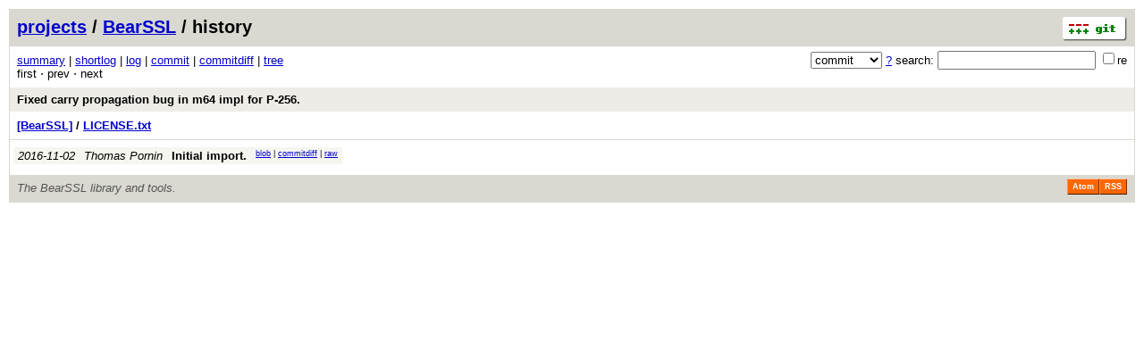

--- FILE ---
content_type: application/xhtml+xml; charset=utf-8
request_url: https://bearssl.org/gitweb/?p=BearSSL;a=history;f=LICENSE.txt;h=088502032e4308068fb9d6e0aaead59494dcb035;hb=b2ec2030e40acf5e9e4cd0f2669aacb27eadb540
body_size: 4848
content:
<?xml version="1.0" encoding="utf-8"?>
<!DOCTYPE html PUBLIC "-//W3C//DTD XHTML 1.0 Strict//EN" "http://www.w3.org/TR/xhtml1/DTD/xhtml1-strict.dtd">
<html xmlns="http://www.w3.org/1999/xhtml" xml:lang="en-US" lang="en-US">
<!-- git web interface version 2.17.1, (C) 2005-2006, Kay Sievers <kay.sievers@vrfy.org>, Christian Gierke -->
<!-- git core binaries version 2.17.1 -->
<head>
<meta http-equiv="content-type" content="application/xhtml+xml; charset=utf-8"/>
<meta name="generator" content="gitweb/2.17.1 git/2.17.1"/>
<meta name="robots" content="index, nofollow"/>
<title>_ Git - BearSSL/history - LICENSE.txt</title>
<base href="https://bearssl.org/gitweb/" />
<link rel="stylesheet" type="text/css" href="static/gitweb.css"/>
<link rel="alternate" title="BearSSL - history of LICENSE.txt - RSS feed" href="/gitweb/?p=BearSSL;a=rss;f=LICENSE.txt" type="application/rss+xml" />
<link rel="alternate" title="BearSSL - history of LICENSE.txt - RSS feed (no merges)" href="/gitweb/?p=BearSSL;a=rss;f=LICENSE.txt;opt=--no-merges" type="application/rss+xml" />
<link rel="alternate" title="BearSSL - history of LICENSE.txt - Atom feed" href="/gitweb/?p=BearSSL;a=atom;f=LICENSE.txt" type="application/atom+xml" />
<link rel="alternate" title="BearSSL - history of LICENSE.txt - Atom feed (no merges)" href="/gitweb/?p=BearSSL;a=atom;f=LICENSE.txt;opt=--no-merges" type="application/atom+xml" />
<link rel="shortcut icon" href="static/git-favicon.png" type="image/png" />
</head>
<body>
<div class="page_header">
<a href="http://git-scm.com/" title="git homepage"><img alt="git" class="logo" height="27" src="static/git-logo.png" width="72" /></a><a href="/gitweb/">projects</a> / <a href="/gitweb/?p=BearSSL;a=summary">BearSSL</a> / history
</div>
<form method="get" action="/gitweb/" enctype="multipart/form-data"><div class="search">
<input name="p" type="hidden" value="BearSSL" />
<input name="a" type="hidden" value="search" />
<input name="h" type="hidden" value="b2ec2030e40acf5e9e4cd0f2669aacb27eadb540" />
<select name="st" >
<option selected="selected" value="commit">commit</option>
<option value="grep">grep</option>
<option value="author">author</option>
<option value="committer">committer</option>
<option value="pickaxe">pickaxe</option>
</select> <a href="/gitweb/?p=BearSSL;a=search_help" title="search help">?</a> search:
<input type="text" name="s"  />
<span title="Extended regular expression"><label><input type="checkbox" name="sr" value="1" />re</label></span></div>
</form>
<div class="page_nav">
<a href="/gitweb/?p=BearSSL;a=summary">summary</a> | <a href="/gitweb/?p=BearSSL;a=shortlog">shortlog</a> | <a href="/gitweb/?p=BearSSL;a=log">log</a> | <a href="/gitweb/?p=BearSSL;a=commit;h=088502032e4308068fb9d6e0aaead59494dcb035">commit</a> | <a href="/gitweb/?p=BearSSL;a=commitdiff;h=088502032e4308068fb9d6e0aaead59494dcb035">commitdiff</a> | <a href="/gitweb/?p=BearSSL;a=tree;h=088502032e4308068fb9d6e0aaead59494dcb035;hb=088502032e4308068fb9d6e0aaead59494dcb035">tree</a><br/>
first &sdot; prev &sdot; next<br/>
</div>
<div class="header">
<a class="title" href="/gitweb/?p=BearSSL;a=commit;h=b2ec2030e40acf5e9e4cd0f2669aacb27eadb540">Fixed carry propagation bug in m64 impl for P-256.</a>
</div>
<div class="page_path"><a href="/gitweb/?p=BearSSL;a=tree;hb=b2ec2030e40acf5e9e4cd0f2669aacb27eadb540" title="tree root">[BearSSL]</a> / <a href="/gitweb/?p=BearSSL;a=blob_plain;f=LICENSE.txt;hb=b2ec2030e40acf5e9e4cd0f2669aacb27eadb540" title="LICENSE.txt">LICENSE.txt</a><br/></div>
<table class="history">
<tr class="dark">
<td title="9 years ago"><i>2016-11-02</i></td>
<td class="author"><a class="list" href="/gitweb/?p=BearSSL;a=search;h=088502032e4308068fb9d6e0aaead59494dcb035;s=Thomas+Pornin;st=author" title="Search for commits authored by Thomas Pornin">Thomas Pornin</a></td><td><a class="list subject" href="/gitweb/?p=BearSSL;a=commit;h=3210f38e0491b39aec1ef419cb4114e9483089fb">Initial import.</a></td>
<td class="link"><a href="/gitweb/?p=BearSSL;a=blob;f=LICENSE.txt;hb=3210f38e0491b39aec1ef419cb4114e9483089fb">blob</a> | <a href="/gitweb/?p=BearSSL;a=commitdiff;h=3210f38e0491b39aec1ef419cb4114e9483089fb">commitdiff</a> | <a href="/gitweb/?p=BearSSL;a=blob_plain;f=LICENSE.txt;hb=3210f38e0491b39aec1ef419cb4114e9483089fb">raw</a></td>
</tr>
<tr>
<td colspan="4"></td>
</tr>
</table>
<div class="page_footer">
<div class="page_footer_text">The BearSSL library and tools.</div>
<a class="rss_logo" href="/gitweb/?p=BearSSL;a=rss;f=LICENSE.txt" title="history of LICENSE.txt RSS feed">RSS</a>
<a class="rss_logo" href="/gitweb/?p=BearSSL;a=atom;f=LICENSE.txt" title="history of LICENSE.txt Atom feed">Atom</a>
</div>
<script type="text/javascript" src="static/gitweb.js"></script>
<script type="text/javascript">
window.onload = function () {
	var tz_cookie = { name: 'gitweb_tz', expires: 14, path: '/' };
	onloadTZSetup('local', tz_cookie, 'datetime');
};
</script>
</body>
</html>